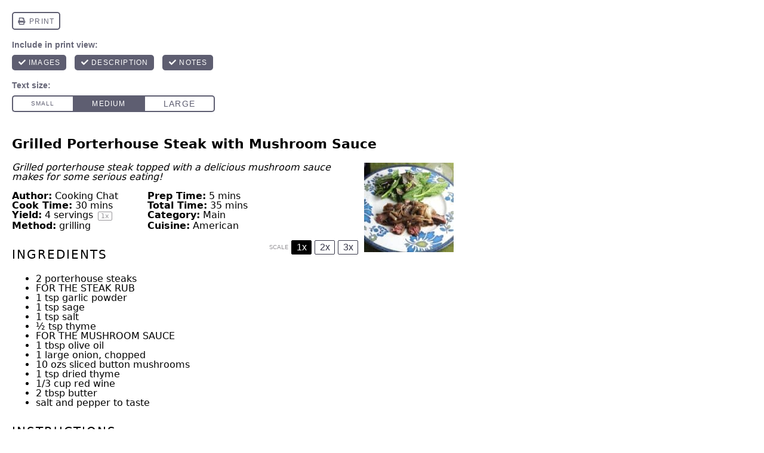

--- FILE ---
content_type: text/html; charset=UTF-8
request_url: https://nutrifox.com/embed/label/111426
body_size: 7550
content:
<!DOCTYPE html>
<html lang="en">
<head>
    <meta charset="utf-8">
    <meta http-equiv="X-UA-Compatible" content="IE=edge">
    <meta name="viewport" content="width=device-width, initial-scale=1">
    <title>Grilled Porterhouse Steak with Mushroom Sauce Nutrition Facts</title>
        
    <style>
        *{box-sizing:border-box;margin:0;padding:0}a{text-decoration:none}.font-bold{font-weight:700}.base-label{-webkit-font-smoothing:antialiased;background:#fff;border:1px solid #000;font-family:Helvetica,Arial,sans-serif;font-size:14px;font-weight:400;margin:0 auto;max-width:300px;padding:10px 10px 0;text-align:left}.base-label .detail{line-height:1.25}.base-label .label-header{border-bottom:10px solid #000;margin:0 0 4px;padding:0 0 5px}.base-label .label-title{font-family:Helvetica Black,Franklin Gothic Heavy,Helvetica,Arial,sans-serif;font-size:34px;font-weight:700;margin:0 0 2px}.base-label table{border-spacing:0;width:100%}.base-label table thead th{border:0;font-weight:400;padding:5px 0}.base-label table tbody td,.base-label table tbody th{border-top:1px solid #000;font-weight:400;line-height:1.75;padding:3px 0}.base-label table tbody td.indent{border-top:1px solid transparent;width:17px}.base-label table tr.thick-row td,.base-label table tr.thick-row th{border-top:4px solid #000}.base-label table td:last-child{text-align:right}.base-label .blank-cell{border-top:0;width:25px}.base-label .small-info{font-size:11.5px;font-weight:700}.base-label .thick-end{border-bottom:10px solid #000}.base-label table tr.micros td{padding:0 0 4px}.base-label table tr.micros:not(:empty) td{border-top:4px solid #000}.base-label table tr.micros ul{box-sizing:border-box;list-style:none;margin:0;padding:0}.base-label table tr.micros li{border-top:1px solid #000;box-sizing:border-box;float:left;line-height:1.75;text-align:left;width:50%}.base-label table tr.micros li:first-child,.base-label table tr.micros li:nth-child(2){border-top:none}.base-label table tr.micros li:nth-child(1n+0){padding-right:8px}.base-label table tr.micros li:nth-child(2n+0){padding-left:7px}.base-label table tr.micros li span.nutrient-value-percent{float:right;text-align:right}.label-wrapper .base-label .disclaimer td{font-size:11px;line-height:1.25;padding:7px 0;text-align:left!important}.label-wrapper .base-label+.attribution{align-items:center;background:#000;color:#fff;display:flex;font-family:Helvetica,Arial,sans-serif;font-size:14px;justify-content:center;margin:0 auto;max-width:300px;padding:7px}.label-wrapper .base-label+.attribution span{-webkit-font-smoothing:antialiased;font-size:8px;font-weight:400;letter-spacing:.75em;text-transform:uppercase}.label-wrapper .base-label+.attribution span strong{-webkit-font-smoothing:initial;font-weight:900}.label-wrapper .base-label+.attribution em{color:#e78524;font-style:normal}
    </style>
    </head>
<body class="embed">

    <script>
        var preloaded = {'recipe': {"id":111426,"name":"Grilled Porterhouse Steak with Mushroom Sauce","servings":4,"servingSize":"6 ozs","calories":1535.8585329999999,"settings":{"labelType":"basic","nutrients":["FAT","FASAT","FAPU","FAMS","CHOLE","NA","CHOCDF","FIBTG","SUGAR","PROCNT","VITA_RAE","VITC"],"disclaimer":null,"user_settings":{"brand_color":"#723f5f","affiliate_id":""}},"ingredients":[{"id":1175655,"recipe_id":111426,"created_at":"2020-07-02T10:54:16.000000Z","updated_at":"2020-07-02T10:54:16.000000Z","food_id":270,"weight_id":628,"quantity":1,"measure_quantity":1,"measure":"teaspoon","ingredient":"garlic powder","display_text":"1 teaspoon garlic powder","original_food_id":270,"original_ingredient":"garlic powder","original_input":"1 teaspoon garlic powder","unexpected_match":0,"measure_display_text":"1 teaspoon","food":{"id":270,"usda_id":2020,"user_id":null,"original_description":"Spices, garlic powder","description":"Spices, garlic powder","source":"usda","data_type":null,"brand_owner_id":null,"brand_id":null,"keywords":"garlic powder, granulated garlic, garlic granules, smoked garlic","ingredient_count":19023,"private":false,"created_at":"2017-03-15T01:11:06.000000Z","updated_at":"2026-01-08T04:43:09.000000Z","autoslug":"spices-garlic-powder","slug":"spices-garlic-powder","footnotes":null,"image":null,"liquid":false},"weight":{"id":628,"food_id":270,"amount":"1.000","description":"tsp","weight":"3.100","created_at":"2017-03-15T01:11:06.000000Z","updated_at":"2019-06-04T23:33:35.000000Z","order":1},"nutrients":{"PROCNT":{"unit":"g","label":"Protein","quantity":0.51305,"daily":1.0261},"FAT":{"unit":"g","label":"Total Fat","quantity":0.02263,"daily":0.029012820512820513},"CHOCDF":{"unit":"g","label":"Total Carbohydrate","quantity":2.25463,"daily":0.8198654545454546},"ENERC_KCAL":{"unit":"kcal","label":"Calories","quantity":10.261,"daily":0.51305},"SUGAR":{"unit":"g","label":"Sugars","quantity":0.07533,"daily":0},"FIBTG":{"unit":"g","label":"Dietary Fiber","quantity":0.279,"daily":0.9964285714285716},"CA":{"unit":"mg","label":"Calcium","quantity":2.449,"daily":0.18838461538461537},"FE":{"unit":"mg","label":"Iron","quantity":0.17515,"daily":0.9730555555555555},"MG":{"unit":"mg","label":"Magnesium","quantity":2.387,"daily":0.5683333333333334},"P":{"unit":"mg","label":"Phosphorus","quantity":12.834,"daily":1.0267199999999999},"K":{"unit":"mg","label":"Potassium","quantity":36.983,"daily":0.7868723404255318},"NA":{"unit":"mg","label":"Sodium","quantity":1.86,"daily":0.0808695652173913},"ZN":{"unit":"mg","label":"Zinc","quantity":0.09269,"daily":0.8426363636363636},"VITA_RAE":{"unit":"\u00b5g","label":"Vitamin A","quantity":0,"daily":0},"TOCPHA":{"unit":"mg","label":"Vitamin E","quantity":0.02077,"daily":0.13846666666666665},"VITD":{"unit":"\u00b5g","label":"Vitamin D","quantity":0,"daily":0},"VITC":{"unit":"mg","label":"Vitamin C","quantity":0.0372,"daily":0.04133333333333333},"THIA":{"unit":"mg","label":"Thiamin (B1)","quantity":0.013485,"daily":1.12375},"RIBF":{"unit":"mg","label":"Riboflavin (B2)","quantity":0.004371,"daily":0.3362307692307692},"NIA":{"unit":"mg","label":"Niacin (B3)","quantity":0.024676,"daily":0.154225},"VITB6A":{"unit":"mg","label":"Vitamin B6","quantity":0.051274,"daily":3.016117647058824},"FOL":{"unit":"\u00b5g","label":"Folic Acid (B9)","quantity":1.457,"daily":0.36425},"VITB12":{"unit":"\u00b5g","label":"Vitamin B12","quantity":0,"daily":0},"VITK1":{"unit":"\u00b5g","label":"Vitamin K","quantity":0.0124,"daily":0.0155},"CHOLE":{"unit":"mg","label":"Cholesterol","quantity":0,"daily":0},"FATRN":{"unit":"g","label":"Trans Fat","quantity":0,"daily":0},"FASAT":{"unit":"g","label":"Saturated Fat","quantity":0.007719,"daily":0.038595000000000004},"FAMS":{"unit":"g","label":"Monounsaturated Fat","quantity":0.003565,"daily":0},"FAPU":{"unit":"g","label":"Polyunsaturated Fat","quantity":0.005518,"daily":0}}},{"id":1175656,"recipe_id":111426,"created_at":"2020-07-02T10:54:16.000000Z","updated_at":"2020-07-02T10:54:44.000000Z","food_id":3908,"weight_id":7345,"quantity":26,"measure_quantity":26,"measure":"oz","ingredient":"porterhouse steaks","display_text":"26 ozs porterhouse steaks","original_food_id":3908,"original_ingredient":"porterhouse steaks","original_input":"2 porterhouse steaks","unexpected_match":0,"measure_display_text":"26 ozs","food":{"id":3908,"usda_id":13468,"user_id":null,"original_description":"Beef, short loin, porterhouse steak, separable lean only, trimmed to 1\/8\" fat, select, raw","description":"Beef, short loin, porterhouse steak, separable lean only, trimmed to 1\/8\" fat, select, raw","source":"usda","data_type":null,"brand_owner_id":null,"brand_id":null,"keywords":null,"ingredient_count":5,"private":false,"created_at":"2017-03-15T01:11:06.000000Z","updated_at":"2025-03-13T00:06:56.000000Z","autoslug":"beef-short-loin-porterhouse-steak-separable-lean-only-trimmed-to-18-fat-select-raw","slug":"beef-short-loin-porterhouse-steak-separable-lean-only-trimmed-to-18-fat-select-raw","footnotes":null,"image":null,"liquid":false},"weight":{"id":7345,"food_id":3908,"amount":"3.000","description":"oz","weight":"85.000","created_at":"2017-03-15T01:11:06.000000Z","updated_at":"2017-05-05T14:41:26.000000Z","order":null},"nutrients":{"PROCNT":{"unit":"g","label":"Protein","quantity":166.560333,"daily":333.120666},"FAT":{"unit":"g","label":"Total Fat","quantity":39.853667,"daily":51.09444487179488},"CHOCDF":{"unit":"g","label":"Total Carbohydrate","quantity":0,"daily":0},"ENERC_KCAL":{"unit":"kcal","label":"Calories","quantity":1068.166667,"daily":53.40833335000001},"SUGAR":{"unit":"g","label":"Sugars","quantity":0,"daily":0},"FIBTG":{"unit":"g","label":"Dietary Fiber","quantity":0,"daily":0},"CA":{"unit":"mg","label":"Calcium","quantity":139.966667,"daily":10.766666692307693},"FE":{"unit":"mg","label":"Iron","quantity":16.648667,"daily":92.49259444444445},"MG":{"unit":"mg","label":"Magnesium","quantity":81.033333,"daily":19.293650714285715},"P":{"unit":"mg","label":"Phosphorus","quantity":1473.333333,"daily":117.86666664},"K":{"unit":"mg","label":"Potassium","quantity":1959.533333,"daily":41.69219857446809},"NA":{"unit":"mg","label":"Sodium","quantity":316.766667,"daily":13.772463782608696},"ZN":{"unit":"mg","label":"Zinc","quantity":25.930667,"daily":235.73333636363637},"VITA_RAE":{"unit":"\u00b5g","label":"Vitamin A","quantity":29.466667,"daily":3.274074111111111},"TOCPHA":{"unit":"mg","label":"Vitamin E","quantity":0.957667,"daily":6.384446666666667},"VITD":{"unit":"\u00b5g","label":"Vitamin D","quantity":0,"daily":0},"VITC":{"unit":"mg","label":"Vitamin C","quantity":0,"daily":0},"RIBF":{"unit":"mg","label":"Riboflavin (B2)","quantity":1.694333,"daily":130.3333076923077},"NIA":{"unit":"mg","label":"Niacin (B3)","quantity":39.2275,"daily":245.171875},"VITB6A":{"unit":"mg","label":"Vitamin B6","quantity":5.532367,"daily":325.43335294117645},"FOL":{"unit":"\u00b5g","label":"Folic Acid (B9)","quantity":29.466667,"daily":7.36666675},"VITB12":{"unit":"\u00b5g","label":"Vitamin B12","quantity":14.586,"daily":607.75},"VITK1":{"unit":"\u00b5g","label":"Vitamin K","quantity":8.84,"daily":11.05},"CHOLE":{"unit":"mg","label":"Cholesterol","quantity":419.9,"daily":139.96666666666667},"FATRN":{"unit":"g","label":"Trans Fat","quantity":2.047933,"daily":0},"FASAT":{"unit":"g","label":"Saturated Fat","quantity":15.109033,"daily":75.545165},"FAMS":{"unit":"g","label":"Monounsaturated Fat","quantity":15.838333,"daily":0},"FAPU":{"unit":"g","label":"Polyunsaturated Fat","quantity":2.0995,"daily":0}}},{"id":1175657,"recipe_id":111426,"created_at":"2020-07-02T10:54:16.000000Z","updated_at":"2020-07-02T10:54:16.000000Z","food_id":288,"weight_id":666,"quantity":1,"measure_quantity":1,"measure":"teaspoon","ingredient":"sage","display_text":"1 teaspoon sage","original_food_id":288,"original_ingredient":"sage","original_input":"1 teaspoon sage","unexpected_match":0,"measure_display_text":"1 teaspoon","food":{"id":288,"usda_id":2038,"user_id":null,"original_description":"Spices, sage, ground","description":"Spices, sage, ground","source":"usda","data_type":null,"brand_owner_id":null,"brand_id":null,"keywords":"sage leaves, dried sage, ground sage, sage","ingredient_count":2018,"private":false,"created_at":"2017-03-15T01:11:06.000000Z","updated_at":"2026-01-07T01:53:17.000000Z","autoslug":"spices-sage-ground","slug":"spices-sage-ground","footnotes":null,"image":null,"liquid":false},"weight":{"id":666,"food_id":288,"amount":"1.000","description":"tsp","weight":"0.700","created_at":"2017-03-15T01:11:06.000000Z","updated_at":"2019-06-04T23:36:54.000000Z","order":1},"nutrients":{"PROCNT":{"unit":"g","label":"Protein","quantity":0.07441,"daily":0.14882},"FAT":{"unit":"g","label":"Total Fat","quantity":0.08925,"daily":0.11442307692307692},"CHOCDF":{"unit":"g","label":"Total Carbohydrate","quantity":0.42511,"daily":0.15458545454545453},"ENERC_KCAL":{"unit":"kcal","label":"Calories","quantity":2.205,"daily":0.11025},"SUGAR":{"unit":"g","label":"Sugars","quantity":0.01197,"daily":0},"FIBTG":{"unit":"g","label":"Dietary Fiber","quantity":0.2821,"daily":1.0075},"CA":{"unit":"mg","label":"Calcium","quantity":11.564,"daily":0.8895384615384616},"FE":{"unit":"mg","label":"Iron","quantity":0.19684,"daily":1.0935555555555554},"MG":{"unit":"mg","label":"Magnesium","quantity":2.996,"daily":0.7133333333333334},"P":{"unit":"mg","label":"Phosphorus","quantity":0.637,"daily":0.050960000000000005},"K":{"unit":"mg","label":"Potassium","quantity":7.49,"daily":0.15936170212765957},"NA":{"unit":"mg","label":"Sodium","quantity":0.077,"daily":0.0033478260869565213},"ZN":{"unit":"mg","label":"Zinc","quantity":0.0329,"daily":0.2990909090909091},"VITA_RAE":{"unit":"\u00b5g","label":"Vitamin A","quantity":2.065,"daily":0.22944444444444445},"TOCPHA":{"unit":"mg","label":"Vitamin E","quantity":0.05236,"daily":0.3490666666666667},"VITD":{"unit":"\u00b5g","label":"Vitamin D","quantity":0,"daily":0},"VITC":{"unit":"mg","label":"Vitamin C","quantity":0.2268,"daily":0.252},"THIA":{"unit":"mg","label":"Thiamin (B1)","quantity":0.005278,"daily":0.4398333333333333},"RIBF":{"unit":"mg","label":"Riboflavin (B2)","quantity":0.002352,"daily":0.1809230769230769},"NIA":{"unit":"mg","label":"Niacin (B3)","quantity":0.04004,"daily":0.25025},"VITB6A":{"unit":"mg","label":"Vitamin B6","quantity":0.01883,"daily":1.1076470588235294},"FOL":{"unit":"\u00b5g","label":"Folic Acid (B9)","quantity":1.918,"daily":0.4795},"VITB12":{"unit":"\u00b5g","label":"Vitamin B12","quantity":0,"daily":0},"VITK1":{"unit":"\u00b5g","label":"Vitamin K","quantity":12.0015,"daily":15.001875},"CHOLE":{"unit":"mg","label":"Cholesterol","quantity":0,"daily":0},"FASAT":{"unit":"g","label":"Saturated Fat","quantity":0.04921,"daily":0.24605},"FAMS":{"unit":"g","label":"Monounsaturated Fat","quantity":0.01309,"daily":0},"FAPU":{"unit":"g","label":"Polyunsaturated Fat","quantity":0.01232,"daily":0}}},{"id":1175658,"recipe_id":111426,"created_at":"2020-07-02T10:54:16.000000Z","updated_at":"2020-07-02T10:54:16.000000Z","food_id":296,"weight_id":687,"quantity":1,"measure_quantity":1,"measure":"teaspoon","ingredient":"salt","display_text":"1 teaspoon salt","original_food_id":296,"original_ingredient":"salt","original_input":"1 teaspoon salt","unexpected_match":0,"measure_display_text":"1 teaspoon","food":{"id":296,"usda_id":2047,"user_id":null,"original_description":"Salt, table","description":"Salt, table","source":"usda","data_type":null,"brand_owner_id":null,"brand_id":null,"keywords":"salt, sea salt, table salt, pink himalayan salt, pink himalayan sea salt, fine sea salt, seasoning salt, freshly ground salt, coarse salt","ingredient_count":91865,"private":false,"created_at":"2017-03-15T01:11:06.000000Z","updated_at":"2026-01-08T02:41:31.000000Z","autoslug":"salt-table","slug":"salt-table","footnotes":null,"image":"foods\/Salt-table.jpg","liquid":false},"weight":{"id":687,"food_id":296,"amount":"1.000","description":"tsp","weight":"6.000","created_at":"2017-03-15T01:11:06.000000Z","updated_at":"2017-05-08T22:20:31.000000Z","order":1},"nutrients":{"PROCNT":{"unit":"g","label":"Protein","quantity":0,"daily":0},"FAT":{"unit":"g","label":"Total Fat","quantity":0,"daily":0},"CHOCDF":{"unit":"g","label":"Total Carbohydrate","quantity":0,"daily":0},"ENERC_KCAL":{"unit":"kcal","label":"Calories","quantity":0,"daily":0},"SUGAR":{"unit":"g","label":"Sugars","quantity":0,"daily":0},"FIBTG":{"unit":"g","label":"Dietary Fiber","quantity":0,"daily":0},"CA":{"unit":"mg","label":"Calcium","quantity":1.44,"daily":0.11076923076923076},"FE":{"unit":"mg","label":"Iron","quantity":0.0198,"daily":0.11},"MG":{"unit":"mg","label":"Magnesium","quantity":0.06,"daily":0.014285714285714284},"P":{"unit":"mg","label":"Phosphorus","quantity":0,"daily":0},"K":{"unit":"mg","label":"Potassium","quantity":0.48,"daily":0.010212765957446808},"NA":{"unit":"mg","label":"Sodium","quantity":2325.48,"daily":101.10782608695652},"ZN":{"unit":"mg","label":"Zinc","quantity":0.006,"daily":0.05454545454545455},"VITA_RAE":{"unit":"\u00b5g","label":"Vitamin A","quantity":0,"daily":0},"TOCPHA":{"unit":"mg","label":"Vitamin E","quantity":0,"daily":0},"VITD":{"unit":"\u00b5g","label":"Vitamin D","quantity":0,"daily":0},"VITC":{"unit":"mg","label":"Vitamin C","quantity":0,"daily":0},"THIA":{"unit":"mg","label":"Thiamin (B1)","quantity":0,"daily":0},"RIBF":{"unit":"mg","label":"Riboflavin (B2)","quantity":0,"daily":0},"NIA":{"unit":"mg","label":"Niacin (B3)","quantity":0,"daily":0},"VITB6A":{"unit":"mg","label":"Vitamin B6","quantity":0,"daily":0},"FOL":{"unit":"\u00b5g","label":"Folic Acid (B9)","quantity":0,"daily":0},"VITB12":{"unit":"\u00b5g","label":"Vitamin B12","quantity":0,"daily":0},"VITK1":{"unit":"\u00b5g","label":"Vitamin K","quantity":0,"daily":0},"CHOLE":{"unit":"mg","label":"Cholesterol","quantity":0,"daily":0},"FATRN":{"unit":"g","label":"Trans Fat","quantity":0,"daily":0},"FASAT":{"unit":"g","label":"Saturated Fat","quantity":0,"daily":0},"FAMS":{"unit":"g","label":"Monounsaturated Fat","quantity":0,"daily":0},"FAPU":{"unit":"g","label":"Polyunsaturated Fat","quantity":0,"daily":0}}},{"id":1175659,"recipe_id":111426,"created_at":"2020-07-02T10:54:16.000000Z","updated_at":"2020-07-02T10:54:16.000000Z","food_id":8884,"weight_id":15532,"quantity":1,"measure_quantity":1,"measure":"tablespoon","ingredient":"olive oil","display_text":"1 tablespoon olive oil","original_food_id":8884,"original_ingredient":"olive oil","original_input":"1 tablespoon olive oil","unexpected_match":0,"measure_display_text":"1 tablespoon","food":{"id":8884,"usda_id":null,"user_id":null,"original_description":null,"description":"Extra Virgin Olive Oil, cold pressed","source":"user","data_type":null,"brand_owner_id":null,"brand_id":null,"keywords":"olive oil, extra virgin olive oil, EVOO, cooking oil, extra light olive oil","ingredient_count":60707,"private":false,"created_at":"2017-05-01T13:59:14.000000Z","updated_at":"2026-01-08T02:41:31.000000Z","autoslug":"extra-virgin-olive-oil-cold-pressed","slug":"extra-virgin-olive-oil-cold-pressed","footnotes":null,"image":null,"liquid":true},"weight":{"id":15532,"food_id":8884,"amount":"1.000","description":"tablespoon","weight":"15.000","created_at":"2017-05-01T13:59:15.000000Z","updated_at":"2017-05-01T13:59:15.000000Z","order":1},"nutrients":{"ENERC_KCAL":{"unit":"kcal","label":"Calories","quantity":120,"daily":6},"FAT":{"unit":"g","label":"Total Fat","quantity":13.99995,"daily":17.948653846153846},"FASAT":{"unit":"g","label":"Saturated Fat","quantity":1.99995,"daily":9.999749999999999},"FAPU":{"unit":"g","label":"Polyunsaturated Fat","quantity":1.5,"daily":0},"FAMS":{"unit":"g","label":"Monounsaturated Fat","quantity":10.00005,"daily":0}}},{"id":1175660,"recipe_id":111426,"created_at":"2020-07-02T10:54:16.000000Z","updated_at":"2020-07-02T10:54:16.000000Z","food_id":298,"weight_id":694,"quantity":0.5,"measure_quantity":0.5,"measure":"teaspoon","ingredient":"thyme","display_text":"\u00bd teaspoons thyme","original_food_id":298,"original_ingredient":"thyme","original_input":"1\/2 teaspoon thyme","unexpected_match":0,"measure_display_text":"\u00bd teaspoons","food":{"id":298,"usda_id":2049,"user_id":null,"original_description":"Thyme, fresh","description":"Thyme, fresh","source":"usda","data_type":null,"brand_owner_id":null,"brand_id":null,"keywords":"thyme leaves","ingredient_count":8588,"private":false,"created_at":"2017-03-15T01:11:06.000000Z","updated_at":"2026-01-07T16:54:31.000000Z","autoslug":"thyme-fresh","slug":"thyme-fresh","footnotes":null,"image":"foods\/Basil-fresh.jpg","liquid":false},"weight":{"id":694,"food_id":298,"amount":"1.000","description":"tsp","weight":"0.800","created_at":"2017-03-15T01:11:06.000000Z","updated_at":"2017-10-23T20:31:15.000000Z","order":1},"nutrients":{"PROCNT":{"unit":"g","label":"Protein","quantity":0.02224,"daily":0.04448},"FAT":{"unit":"g","label":"Total Fat","quantity":0.00672,"daily":0.008615384615384615},"CHOCDF":{"unit":"g","label":"Total Carbohydrate","quantity":0.0978,"daily":0.03556363636363637},"ENERC_KCAL":{"unit":"kcal","label":"Calories","quantity":0.404,"daily":0.0202},"FIBTG":{"unit":"g","label":"Dietary Fiber","quantity":0.056,"daily":0.2},"CA":{"unit":"mg","label":"Calcium","quantity":1.62,"daily":0.12461538461538463},"FE":{"unit":"mg","label":"Iron","quantity":0.0698,"daily":0.3877777777777778},"MG":{"unit":"mg","label":"Magnesium","quantity":0.64,"daily":0.1523809523809524},"P":{"unit":"mg","label":"Phosphorus","quantity":0.424,"daily":0.03392},"K":{"unit":"mg","label":"Potassium","quantity":2.436,"daily":0.05182978723404255},"NA":{"unit":"mg","label":"Sodium","quantity":0.036,"daily":0.0015652173913043477},"ZN":{"unit":"mg","label":"Zinc","quantity":0.00724,"daily":0.06581818181818182},"VITA_RAE":{"unit":"\u00b5g","label":"Vitamin A","quantity":0.952,"daily":0.10577777777777778},"VITD":{"unit":"\u00b5g","label":"Vitamin D","quantity":0,"daily":0},"VITC":{"unit":"mg","label":"Vitamin C","quantity":0.6404,"daily":0.7115555555555555},"THIA":{"unit":"mg","label":"Thiamin (B1)","quantity":0.000192,"daily":0.016},"RIBF":{"unit":"mg","label":"Riboflavin (B2)","quantity":0.001884,"daily":0.14492307692307693},"NIA":{"unit":"mg","label":"Niacin (B3)","quantity":0.007296,"daily":0.0456},"VITB6A":{"unit":"mg","label":"Vitamin B6","quantity":0.001392,"daily":0.08188235294117648},"FOL":{"unit":"\u00b5g","label":"Folic Acid (B9)","quantity":0.18,"daily":0.045},"VITB12":{"unit":"\u00b5g","label":"Vitamin B12","quantity":0,"daily":0},"CHOLE":{"unit":"mg","label":"Cholesterol","quantity":0,"daily":0},"FATRN":{"unit":"g","label":"Trans Fat","quantity":0,"daily":0},"FASAT":{"unit":"g","label":"Saturated Fat","quantity":0.001868,"daily":0.009340000000000001},"FAMS":{"unit":"g","label":"Monounsaturated Fat","quantity":0.000324,"daily":0},"FAPU":{"unit":"g","label":"Polyunsaturated Fat","quantity":0.002128,"daily":0}}},{"id":1175661,"recipe_id":111426,"created_at":"2020-07-02T10:54:16.000000Z","updated_at":"2020-07-02T10:54:16.000000Z","food_id":298,"weight_id":694,"quantity":1,"measure_quantity":1,"measure":"teaspoon","ingredient":"thyme","display_text":"1 teaspoon thyme","original_food_id":298,"original_ingredient":"thyme","original_input":"1 teaspoon dried thyme","unexpected_match":0,"measure_display_text":"1 teaspoon","food":{"id":298,"usda_id":2049,"user_id":null,"original_description":"Thyme, fresh","description":"Thyme, fresh","source":"usda","data_type":null,"brand_owner_id":null,"brand_id":null,"keywords":"thyme leaves","ingredient_count":8588,"private":false,"created_at":"2017-03-15T01:11:06.000000Z","updated_at":"2026-01-07T16:54:31.000000Z","autoslug":"thyme-fresh","slug":"thyme-fresh","footnotes":null,"image":"foods\/Basil-fresh.jpg","liquid":false,"nutrients":[{"id":8405,"food_id":298,"tag":"PROCNT","value":"5.560","created_at":"2017-03-15T01:11:06.000000Z","updated_at":"2017-03-15T01:11:06.000000Z","name":"Protein","units":"g","type":"macro"},{"id":8406,"food_id":298,"tag":"FAT","value":"1.680","created_at":"2017-03-15T01:11:06.000000Z","updated_at":"2017-03-15T01:11:06.000000Z","name":"Total Fat","units":"g","type":"macro"},{"id":8407,"food_id":298,"tag":"CHOCDF","value":"24.450","created_at":"2017-03-15T01:11:06.000000Z","updated_at":"2017-03-15T01:11:06.000000Z","name":"Total Carbohydrate","units":"g","type":"macro"},{"id":8408,"food_id":298,"tag":"ENERC_KCAL","value":"101.000","created_at":"2017-03-15T01:11:06.000000Z","updated_at":"2017-03-15T01:11:06.000000Z","name":"Calories","units":"kcal","type":null},{"id":8409,"food_id":298,"tag":"FIBTG","value":"14.000","created_at":"2017-03-15T01:11:06.000000Z","updated_at":"2017-03-15T01:11:06.000000Z","name":"Dietary Fiber","units":"g","type":"macro"},{"id":8410,"food_id":298,"tag":"CA","value":"405.000","created_at":"2017-03-15T01:11:06.000000Z","updated_at":"2017-03-15T01:11:06.000000Z","name":"Calcium","units":"mg","type":"micro"},{"id":8411,"food_id":298,"tag":"FE","value":"17.450","created_at":"2017-03-15T01:11:06.000000Z","updated_at":"2017-03-15T01:11:06.000000Z","name":"Iron","units":"mg","type":"micro"},{"id":8412,"food_id":298,"tag":"MG","value":"160.000","created_at":"2017-03-15T01:11:06.000000Z","updated_at":"2017-03-15T01:11:06.000000Z","name":"Magnesium","units":"mg","type":"micro"},{"id":8413,"food_id":298,"tag":"P","value":"106.000","created_at":"2017-03-15T01:11:06.000000Z","updated_at":"2017-03-15T01:11:06.000000Z","name":"Phosphorus","units":"mg","type":"micro"},{"id":8414,"food_id":298,"tag":"K","value":"609.000","created_at":"2017-03-15T01:11:06.000000Z","updated_at":"2017-03-15T01:11:06.000000Z","name":"Potassium","units":"mg","type":"micro"},{"id":8415,"food_id":298,"tag":"NA","value":"9.000","created_at":"2017-03-15T01:11:06.000000Z","updated_at":"2017-03-15T01:11:06.000000Z","name":"Sodium","units":"mg","type":"macro"},{"id":8416,"food_id":298,"tag":"ZN","value":"1.810","created_at":"2017-03-15T01:11:06.000000Z","updated_at":"2017-03-15T01:11:06.000000Z","name":"Zinc","units":"mg","type":"micro"},{"id":8417,"food_id":298,"tag":"VITA_RAE","value":"238.000","created_at":"2017-03-15T01:11:06.000000Z","updated_at":"2017-03-15T01:11:06.000000Z","name":"Vitamin A","units":"\u00b5g","type":"micro"},{"id":8418,"food_id":298,"tag":"VITD","value":"0.000","created_at":"2017-03-15T01:11:06.000000Z","updated_at":"2017-03-15T01:11:06.000000Z","name":"Vitamin D","units":"\u00b5g","type":"micro"},{"id":8419,"food_id":298,"tag":"VITD","value":"0.000","created_at":"2017-03-15T01:11:06.000000Z","updated_at":"2017-03-15T01:11:06.000000Z","name":"Vitamin D","units":"\u00b5g","type":"micro"},{"id":8420,"food_id":298,"tag":"VITC","value":"160.100","created_at":"2017-03-15T01:11:06.000000Z","updated_at":"2017-03-15T01:11:06.000000Z","name":"Vitamin C","units":"mg","type":"micro"},{"id":8421,"food_id":298,"tag":"THIA","value":"0.048","created_at":"2017-03-15T01:11:06.000000Z","updated_at":"2017-03-15T01:11:06.000000Z","name":"Thiamin (B1)","units":"mg","type":"micro"},{"id":8422,"food_id":298,"tag":"RIBF","value":"0.471","created_at":"2017-03-15T01:11:06.000000Z","updated_at":"2017-03-15T01:11:06.000000Z","name":"Riboflavin (B2)","units":"mg","type":"micro"},{"id":8423,"food_id":298,"tag":"NIA","value":"1.824","created_at":"2017-03-15T01:11:06.000000Z","updated_at":"2017-03-15T01:11:06.000000Z","name":"Niacin (B3)","units":"mg","type":"micro"},{"id":8424,"food_id":298,"tag":"VITB6A","value":"0.348","created_at":"2017-03-15T01:11:06.000000Z","updated_at":"2017-03-15T01:11:06.000000Z","name":"Vitamin B6","units":"mg","type":"micro"},{"id":8425,"food_id":298,"tag":"FOL","value":"45.000","created_at":"2017-03-15T01:11:06.000000Z","updated_at":"2017-03-15T01:11:06.000000Z","name":"Folic Acid (B9)","units":"\u00b5g","type":"micro"},{"id":8426,"food_id":298,"tag":"VITB12","value":"0.000","created_at":"2017-03-15T01:11:06.000000Z","updated_at":"2017-03-15T01:11:06.000000Z","name":"Vitamin B12","units":"\u00b5g","type":"micro"},{"id":8427,"food_id":298,"tag":"CHOLE","value":"0.000","created_at":"2017-03-15T01:11:06.000000Z","updated_at":"2017-03-15T01:11:06.000000Z","name":"Cholesterol","units":"mg","type":"macro"},{"id":8428,"food_id":298,"tag":"FATRN","value":"0.000","created_at":"2017-03-15T01:11:06.000000Z","updated_at":"2017-03-15T01:11:06.000000Z","name":"Trans Fat","units":"g","type":"macro"},{"id":8429,"food_id":298,"tag":"FASAT","value":"0.467","created_at":"2017-03-15T01:11:06.000000Z","updated_at":"2017-03-15T01:11:06.000000Z","name":"Saturated Fat","units":"g","type":"macro"},{"id":8430,"food_id":298,"tag":"FAMS","value":"0.081","created_at":"2017-03-15T01:11:06.000000Z","updated_at":"2017-03-15T01:11:06.000000Z","name":"Monounsaturated Fat","units":"g","type":"macro"},{"id":8431,"food_id":298,"tag":"FAPU","value":"0.532","created_at":"2017-03-15T01:11:06.000000Z","updated_at":"2017-03-15T01:11:06.000000Z","name":"Polyunsaturated Fat","units":"g","type":"macro"}]},"weight":{"id":694,"food_id":298,"amount":"1.000","description":"tsp","weight":"0.800","created_at":"2017-03-15T01:11:06.000000Z","updated_at":"2017-10-23T20:31:15.000000Z","order":1},"nutrients":{"PROCNT":{"unit":"g","label":"Protein","quantity":0.04448,"daily":0.08896},"FAT":{"unit":"g","label":"Total Fat","quantity":0.01344,"daily":0.01723076923076923},"CHOCDF":{"unit":"g","label":"Total Carbohydrate","quantity":0.1956,"daily":0.07112727272727273},"ENERC_KCAL":{"unit":"kcal","label":"Calories","quantity":0.808,"daily":0.0404},"FIBTG":{"unit":"g","label":"Dietary Fiber","quantity":0.112,"daily":0.4},"CA":{"unit":"mg","label":"Calcium","quantity":3.24,"daily":0.24923076923076926},"FE":{"unit":"mg","label":"Iron","quantity":0.1396,"daily":0.7755555555555556},"MG":{"unit":"mg","label":"Magnesium","quantity":1.28,"daily":0.3047619047619048},"P":{"unit":"mg","label":"Phosphorus","quantity":0.848,"daily":0.06784},"K":{"unit":"mg","label":"Potassium","quantity":4.872,"daily":0.1036595744680851},"NA":{"unit":"mg","label":"Sodium","quantity":0.072,"daily":0.0031304347826086954},"ZN":{"unit":"mg","label":"Zinc","quantity":0.01448,"daily":0.13163636363636363},"VITA_RAE":{"unit":"\u00b5g","label":"Vitamin A","quantity":1.904,"daily":0.21155555555555555},"VITD":{"unit":"\u00b5g","label":"Vitamin D","quantity":0,"daily":0},"VITC":{"unit":"mg","label":"Vitamin C","quantity":1.2808,"daily":1.423111111111111},"THIA":{"unit":"mg","label":"Thiamin (B1)","quantity":0.000384,"daily":0.032},"RIBF":{"unit":"mg","label":"Riboflavin (B2)","quantity":0.003768,"daily":0.28984615384615386},"NIA":{"unit":"mg","label":"Niacin (B3)","quantity":0.014592,"daily":0.0912},"VITB6A":{"unit":"mg","label":"Vitamin B6","quantity":0.002784,"daily":0.16376470588235295},"FOL":{"unit":"\u00b5g","label":"Folic Acid (B9)","quantity":0.36,"daily":0.09},"VITB12":{"unit":"\u00b5g","label":"Vitamin B12","quantity":0,"daily":0},"CHOLE":{"unit":"mg","label":"Cholesterol","quantity":0,"daily":0},"FATRN":{"unit":"g","label":"Trans Fat","quantity":0,"daily":0},"FASAT":{"unit":"g","label":"Saturated Fat","quantity":0.003736,"daily":0.018680000000000002},"FAMS":{"unit":"g","label":"Monounsaturated Fat","quantity":0.000648,"daily":0},"FAPU":{"unit":"g","label":"Polyunsaturated Fat","quantity":0.004256,"daily":0}}},{"id":1175662,"recipe_id":111426,"created_at":"2020-07-02T10:54:16.000000Z","updated_at":"2020-07-02T10:54:16.000000Z","food_id":3030,"weight_id":5741,"quantity":1,"measure_quantity":1,"measure":"large","ingredient":"onion","display_text":"1 large onion","original_food_id":3030,"original_ingredient":"onion","original_input":"1 large onion, chopped","unexpected_match":0,"measure_display_text":"1 large","food":{"id":3030,"usda_id":11282,"user_id":null,"original_description":"Onions, raw","description":"Onions, raw","source":"usda","data_type":null,"brand_owner_id":null,"brand_id":null,"keywords":"onion, white onion, raw onion, red onion, purple onion, yellow onion, pearl onions","ingredient_count":45684,"private":false,"created_at":"2017-03-15T01:11:06.000000Z","updated_at":"2026-01-08T04:43:10.000000Z","autoslug":"onions-raw","slug":"onions-raw","footnotes":null,"image":null,"liquid":false},"weight":{"id":5741,"food_id":3030,"amount":"1.000","description":"large","weight":"150.000","created_at":"2017-03-15T01:11:06.000000Z","updated_at":"2017-08-03T19:41:49.000000Z","order":5},"nutrients":{"PROCNT":{"unit":"g","label":"Protein","quantity":1.65,"daily":3.3000000000000003},"FAT":{"unit":"g","label":"Total Fat","quantity":0.15,"daily":0.1923076923076923},"CHOCDF":{"unit":"g","label":"Total Carbohydrate","quantity":14.01,"daily":5.094545454545455},"ENERC_KCAL":{"unit":"kcal","label":"Calories","quantity":60,"daily":3},"SUGAR":{"unit":"g","label":"Sugars","quantity":6.36,"daily":0},"FIBTG":{"unit":"g","label":"Dietary Fiber","quantity":2.55,"daily":9.107142857142856},"CA":{"unit":"mg","label":"Calcium","quantity":34.5,"daily":2.6538461538461537},"FE":{"unit":"mg","label":"Iron","quantity":0.315,"daily":1.7500000000000002},"MG":{"unit":"mg","label":"Magnesium","quantity":15,"daily":3.571428571428571},"P":{"unit":"mg","label":"Phosphorus","quantity":43.5,"daily":3.4799999999999995},"K":{"unit":"mg","label":"Potassium","quantity":219,"daily":4.659574468085107},"NA":{"unit":"mg","label":"Sodium","quantity":6,"daily":0.26086956521739135},"ZN":{"unit":"mg","label":"Zinc","quantity":0.255,"daily":2.3181818181818183},"VITA_RAE":{"unit":"\u00b5g","label":"Vitamin A","quantity":0,"daily":0},"TOCPHA":{"unit":"mg","label":"Vitamin E","quantity":0.03,"daily":0.2},"VITD":{"unit":"\u00b5g","label":"Vitamin D","quantity":0,"daily":0},"VITC":{"unit":"mg","label":"Vitamin C","quantity":11.1,"daily":12.333333333333332},"THIA":{"unit":"mg","label":"Thiamin (B1)","quantity":0.069,"daily":5.750000000000001},"RIBF":{"unit":"mg","label":"Riboflavin (B2)","quantity":0.0405,"daily":3.1153846153846154},"NIA":{"unit":"mg","label":"Niacin (B3)","quantity":0.174,"daily":1.0875},"VITB6A":{"unit":"mg","label":"Vitamin B6","quantity":0.18,"daily":10.588235294117647},"FOL":{"unit":"\u00b5g","label":"Folic Acid (B9)","quantity":28.5,"daily":7.124999999999999},"VITB12":{"unit":"\u00b5g","label":"Vitamin B12","quantity":0,"daily":0},"VITK1":{"unit":"\u00b5g","label":"Vitamin K","quantity":0.6,"daily":0.75},"CHOLE":{"unit":"mg","label":"Cholesterol","quantity":0,"daily":0},"FATRN":{"unit":"g","label":"Trans Fat","quantity":0,"daily":0},"FASAT":{"unit":"g","label":"Saturated Fat","quantity":0.063,"daily":0.315},"FAMS":{"unit":"g","label":"Monounsaturated Fat","quantity":0.0195,"daily":0},"FAPU":{"unit":"g","label":"Polyunsaturated Fat","quantity":0.0255,"daily":0}}},{"id":1175663,"recipe_id":111426,"created_at":"2020-07-02T10:54:16.000000Z","updated_at":"2020-07-02T10:54:16.000000Z","food_id":3009,"weight_id":15570,"quantity":10,"measure_quantity":10,"measure":"oz","ingredient":"s sliced button mushrooms","display_text":"10 ozs s sliced button mushrooms","original_food_id":3009,"original_ingredient":"s sliced button mushrooms","original_input":"10 ozs sliced button mushrooms","unexpected_match":0,"measure_display_text":"10 ozs","food":{"id":3009,"usda_id":11260,"user_id":null,"original_description":"Mushrooms, white, raw","description":"Mushrooms, white, raw","source":"usda","data_type":null,"brand_owner_id":null,"brand_id":null,"keywords":"mushrooms, white, button mushrooms","ingredient_count":5775,"private":false,"created_at":"2017-03-15T01:11:06.000000Z","updated_at":"2026-01-07T16:54:31.000000Z","autoslug":"mushrooms-white-raw","slug":"mushrooms-white-raw","footnotes":null,"image":null,"liquid":false},"weight":{"id":15570,"food_id":3009,"amount":"1.000","description":"oz","weight":"28.300","created_at":"2017-05-08T16:34:01.000000Z","updated_at":"2017-05-08T16:34:01.000000Z","order":8},"nutrients":{"PROCNT":{"unit":"g","label":"Protein","quantity":8.7447,"daily":17.4894},"FAT":{"unit":"g","label":"Total Fat","quantity":0.9622,"daily":1.2335897435897436},"CHOCDF":{"unit":"g","label":"Total Carbohydrate","quantity":9.2258,"daily":3.3548363636363634},"ENERC_KCAL":{"unit":"kcal","label":"Calories","quantity":62.26,"daily":3.113},"SUGAR":{"unit":"g","label":"Sugars","quantity":5.6034,"daily":0},"FIBTG":{"unit":"g","label":"Dietary Fiber","quantity":2.83,"daily":10.107142857142858},"CA":{"unit":"mg","label":"Calcium","quantity":8.49,"daily":0.6530769230769231},"FE":{"unit":"mg","label":"Iron","quantity":1.415,"daily":7.861111111111112},"MG":{"unit":"mg","label":"Magnesium","quantity":25.47,"daily":6.064285714285714},"P":{"unit":"mg","label":"Phosphorus","quantity":243.38,"daily":19.470399999999998},"K":{"unit":"mg","label":"Potassium","quantity":899.94,"daily":19.147659574468086},"NA":{"unit":"mg","label":"Sodium","quantity":14.15,"daily":0.6152173913043478},"ZN":{"unit":"mg","label":"Zinc","quantity":1.4716,"daily":13.378181818181819},"VITA_RAE":{"unit":"\u00b5g","label":"Vitamin A","quantity":0,"daily":0},"TOCPHA":{"unit":"mg","label":"Vitamin E","quantity":0.0283,"daily":0.18866666666666665},"VITD":{"unit":"\u00b5g","label":"Vitamin D","quantity":0.566,"daily":2.83},"VITC":{"unit":"mg","label":"Vitamin C","quantity":5.943,"daily":6.6033333333333335},"THIA":{"unit":"mg","label":"Thiamin (B1)","quantity":0.22923,"daily":19.1025},"RIBF":{"unit":"mg","label":"Riboflavin (B2)","quantity":1.13766,"daily":87.51230769230767},"NIA":{"unit":"mg","label":"Niacin (B3)","quantity":10.20781,"daily":63.798812500000004},"VITB6A":{"unit":"mg","label":"Vitamin B6","quantity":0.29432,"daily":17.312941176470588},"FOL":{"unit":"\u00b5g","label":"Folic Acid (B9)","quantity":48.11,"daily":12.0275},"VITB12":{"unit":"\u00b5g","label":"Vitamin B12","quantity":0.1132,"daily":4.716666666666667},"VITK1":{"unit":"\u00b5g","label":"Vitamin K","quantity":0,"daily":0},"CHOLE":{"unit":"mg","label":"Cholesterol","quantity":0,"daily":0},"FATRN":{"unit":"g","label":"Trans Fat","quantity":0,"daily":0},"FASAT":{"unit":"g","label":"Saturated Fat","quantity":0.1415,"daily":0.7075},"FAMS":{"unit":"g","label":"Monounsaturated Fat","quantity":0,"daily":0},"FAPU":{"unit":"g","label":"Polyunsaturated Fat","quantity":0.4528,"daily":0}}},{"id":1175664,"recipe_id":111426,"created_at":"2020-07-02T10:54:17.000000Z","updated_at":"2020-07-02T10:54:17.000000Z","food_id":4193,"weight_id":7864,"quantity":0.333,"measure_quantity":0.333,"measure":"cup","ingredient":"red wine","display_text":"33\/100 cups red wine","original_food_id":4193,"original_ingredient":"red wine","original_input":"1\/3 cup red wine","unexpected_match":0,"measure_display_text":"33\/100 cups","food":{"id":4193,"usda_id":14097,"user_id":null,"original_description":"Alcoholic Beverage, wine, table, red, Cabernet Sauvignon","description":"Alcoholic Beverage, wine, table, red, Cabernet Sauvignon","source":"usda","data_type":null,"brand_owner_id":null,"brand_id":null,"keywords":"red wine, red table wine, cabernet sauvignon, marsala wine","ingredient_count":952,"private":false,"created_at":"2017-03-15T01:11:06.000000Z","updated_at":"2025-12-26T03:22:06.000000Z","autoslug":"alcoholic-beverage-wine-table-red-cabernet-sauvignon","slug":"alcoholic-beverage-wine-table-red-cabernet-sauvignon","footnotes":null,"image":null,"liquid":true},"weight":{"id":7864,"food_id":4193,"amount":"1.000","description":"fl oz","weight":"29.400","created_at":"2017-03-15T01:11:06.000000Z","updated_at":"2019-07-24T18:33:37.000000Z","order":1},"nutrients":{"PROCNT":{"unit":"g","label":"Protein","quantity":0.006853,"daily":0.013706},"FAT":{"unit":"g","label":"Total Fat","quantity":0,"daily":0},"CHOCDF":{"unit":"g","label":"Total Carbohydrate","quantity":0.254545,"daily":0.09256181818181819},"ENERC_KCAL":{"unit":"kcal","label":"Calories","quantity":8.125866,"daily":0.4062933},"FATRN":{"unit":"g","label":"Trans Fat","quantity":0,"daily":0}}},{"id":1175665,"recipe_id":111426,"created_at":"2020-07-02T10:54:17.000000Z","updated_at":"2020-07-02T10:54:17.000000Z","food_id":132,"weight_id":387,"quantity":2,"measure_quantity":2,"measure":"tablespoon","ingredient":"butter","display_text":"2 tablespoons butter","original_food_id":132,"original_ingredient":"butter","original_input":"2 tablespoon butter","unexpected_match":0,"measure_display_text":"2 tablespoons","food":{"id":132,"usda_id":1145,"user_id":null,"original_description":"Butter, without salt","description":"Butter, without salt","source":"usda","data_type":null,"brand_owner_id":null,"brand_id":null,"keywords":"unsalted butter, butter, butter unsalted, unsalted challenge butter, challenge butter, organic unsalted butter, ghee, cold butter","ingredient_count":45971,"private":false,"created_at":"2017-03-15T01:11:06.000000Z","updated_at":"2026-01-08T03:08:47.000000Z","autoslug":"butter-without-salt","slug":"butter-without-salt","footnotes":null,"image":"foods\/butter-without-salt.jpg","liquid":false},"weight":{"id":387,"food_id":132,"amount":"1.000","description":"tbsp","weight":"14.200","created_at":"2017-03-15T01:11:06.000000Z","updated_at":"2017-09-06T13:06:43.000000Z","order":1},"nutrients":{"PROCNT":{"unit":"g","label":"Protein","quantity":0.2414,"daily":0.4828},"FAT":{"unit":"g","label":"Total Fat","quantity":23.03524,"daily":29.532358974358974},"CHOCDF":{"unit":"g","label":"Total Carbohydrate","quantity":0.01704,"daily":0.006196363636363636},"ENERC_KCAL":{"unit":"kcal","label":"Calories","quantity":203.628,"daily":10.181399999999998},"SUGAR":{"unit":"g","label":"Sugars","quantity":0.01704,"daily":0},"FIBTG":{"unit":"g","label":"Dietary Fiber","quantity":0,"daily":0},"CA":{"unit":"mg","label":"Calcium","quantity":6.816,"daily":0.5243076923076924},"FE":{"unit":"mg","label":"Iron","quantity":0.00568,"daily":0.03155555555555556},"MG":{"unit":"mg","label":"Magnesium","quantity":0.568,"daily":0.13523809523809524},"P":{"unit":"mg","label":"Phosphorus","quantity":6.816,"daily":0.54528},"K":{"unit":"mg","label":"Potassium","quantity":6.816,"daily":0.14502127659574468},"NA":{"unit":"mg","label":"Sodium","quantity":3.124,"daily":0.13582608695652174},"ZN":{"unit":"mg","label":"Zinc","quantity":0.02556,"daily":0.23236363636363636},"VITA_RAE":{"unit":"\u00b5g","label":"Vitamin A","quantity":194.256,"daily":21.584},"TOCPHA":{"unit":"mg","label":"Vitamin E","quantity":0.65888,"daily":4.392533333333334},"VITD":{"unit":"\u00b5g","label":"Vitamin D","quantity":0,"daily":0},"VITC":{"unit":"mg","label":"Vitamin C","quantity":0,"daily":0},"THIA":{"unit":"mg","label":"Thiamin (B1)","quantity":0.00142,"daily":0.11833333333333333},"RIBF":{"unit":"mg","label":"Riboflavin (B2)","quantity":0.009656,"daily":0.7427692307692307},"NIA":{"unit":"mg","label":"Niacin (B3)","quantity":0.011928,"daily":0.07454999999999999},"VITB6A":{"unit":"mg","label":"Vitamin B6","quantity":0.000852,"daily":0.05011764705882354},"FOL":{"unit":"\u00b5g","label":"Folic Acid (B9)","quantity":0.852,"daily":0.213},"VITB12":{"unit":"\u00b5g","label":"Vitamin B12","quantity":0.04828,"daily":2.0116666666666667},"VITK1":{"unit":"\u00b5g","label":"Vitamin K","quantity":1.988,"daily":2.485},"CHOLE":{"unit":"mg","label":"Cholesterol","quantity":61.06,"daily":20.353333333333335},"FASAT":{"unit":"g","label":"Saturated Fat","quantity":14.338876,"daily":71.69438},"FAMS":{"unit":"g","label":"Monounsaturated Fat","quantity":6.65412,"daily":0},"FAPU":{"unit":"g","label":"Polyunsaturated Fat","quantity":0.85484,"daily":0}}}],"nutrients":{"PROCNT":{"unit":"g","label":"Protein","quantity":177.85746600000002,"daily":355.71493200000003},"FAT":{"unit":"g","label":"Total Fat","quantity":78.133097,"daily":100.17063717948717},"CHOCDF":{"unit":"g","label":"Total Carbohydrate","quantity":26.480525,"daily":9.629281818181816},"ENERC_KCAL":{"unit":"kcal","label":"Calories","quantity":1535.8585329999999,"daily":76.79292665000001},"SUGAR":{"unit":"g","label":"Sugars","quantity":12.067739999999999,"daily":0},"FIBTG":{"unit":"g","label":"Dietary Fiber","quantity":6.1091,"daily":21.818214285714284},"CA":{"unit":"mg","label":"Calcium","quantity":210.08566700000003,"daily":16.160435923076925},"FE":{"unit":"mg","label":"Iron","quantity":18.985537000000004,"daily":105.47520555555556},"MG":{"unit":"mg","label":"Magnesium","quantity":129.434333,"daily":30.81769833333333},"P":{"unit":"mg","label":"Phosphorus","quantity":1781.7723330000001,"daily":142.54178664},"K":{"unit":"mg","label":"Potassium","quantity":3137.5503329999997,"daily":66.75639006382978},"NA":{"unit":"mg","label":"Sodium","quantity":2667.5656670000003,"daily":115.98111595652173},"ZN":{"unit":"mg","label":"Zinc","quantity":27.836136999999997,"daily":253.05579090909092},"VITA_RAE":{"unit":"\u00b5g","label":"Vitamin A","quantity":228.643667,"daily":25.40485188888889},"TOCPHA":{"unit":"mg","label":"Vitamin E","quantity":1.7479770000000001,"daily":11.65318},"VITD":{"unit":"\u00b5g","label":"Vitamin D","quantity":1.132,"daily":5.66},"VITC":{"unit":"mg","label":"Vitamin C","quantity":19.2282,"daily":21.364666666666665},"THIA":{"unit":"mg","label":"Thiamin (B1)","quantity":0.31898899999999997,"daily":26.582416666666667},"RIBF":{"unit":"mg","label":"Riboflavin (B2)","quantity":2.894524,"daily":222.6556923076923},"NIA":{"unit":"mg","label":"Niacin (B3)","quantity":49.70784199999999,"daily":310.6740125},"VITB6A":{"unit":"mg","label":"Vitamin B6","quantity":6.081819,"daily":357.75405882352936},"FOL":{"unit":"\u00b5g","label":"Folic Acid (B9)","quantity":110.84366700000001,"daily":27.71091675},"VITB12":{"unit":"\u00b5g","label":"Vitamin B12","quantity":14.747480000000001,"daily":614.4783333333334},"VITK1":{"unit":"\u00b5g","label":"Vitamin K","quantity":23.4419,"daily":29.302374999999998},"CHOLE":{"unit":"mg","label":"Cholesterol","quantity":480.96,"daily":160.32},"FATRN":{"unit":"g","label":"Trans Fat","quantity":2.047933,"daily":0},"FASAT":{"unit":"g","label":"Saturated Fat","quantity":31.714892,"daily":158.57446},"FAMS":{"unit":"g","label":"Monounsaturated Fat","quantity":32.529630000000004,"daily":0},"FAPU":{"unit":"g","label":"Polyunsaturated Fat","quantity":4.956862,"daily":0}},"showBadge":true}}
    </script>

    <div id="app">
        <component is="basic-label"></component>
    </div>

    <script>var Parsli = { nutrientSchema: {
    "macros": {
        "FAT": { "label": "Total Fat" },
        "FASAT": { "label": "Saturated Fat", "child": true },
        "FATRN": { "label": "Trans Fat", "child": true },
        "FAPU": { "label": "Polyunsaturated Fat", "child": true },
        "FAMS": { "label": "Monounsaturated Fat", "child": true },
        "CHOLE": { "label": "Cholesterol" },
        "NA": { "label": "Sodium" },
        "CHOCDF": { "label": "Total Carbohydrate" },
        "FIBTG": { "label": "Dietary Fiber", "child": true },
        "SUGAR": { "label": "Sugars", "child": true },
        "PROCNT": { "label": "Protein" }
    },
    "micros": {
        "VITA_RAE": { "label": "Vitamin A" },
        "VITC": { "label": "Vitamin C"},
        "CA": { "label": "Calcium" },
        "FE": { "label": "Iron" },
        "VITD": { "label": "Vitamin D" },
        "MG": { "label": "Magnesium" },
        "K": { "label": "Potassium" },
        "ZN": { "label": "Zinc" },
        "P": { "label": "Phosphorus" },
        "THIA": { "label": "Thiamin (B1)" },
        "RIBF": { "label": "Riboflavin (B2)" },
        "NIA": { "label": "Niacin (B3)" },
        "VITB6A": { "label": "Vitamin B6" },
        "FOL": { "label": "Folic Acid (B9)" },
        "VITB12": { "label": "Vitamin B12" },
        "TOCPHA": { "label": "Vitamin E" },
        "VITK1": { "label": "Vitamin K" }
    }
}
 };</script>
    <script src="/js/basic-label.js?id=50260edbf504d0a13ecf8045c64b20e6"></script>

</body>
</html>
